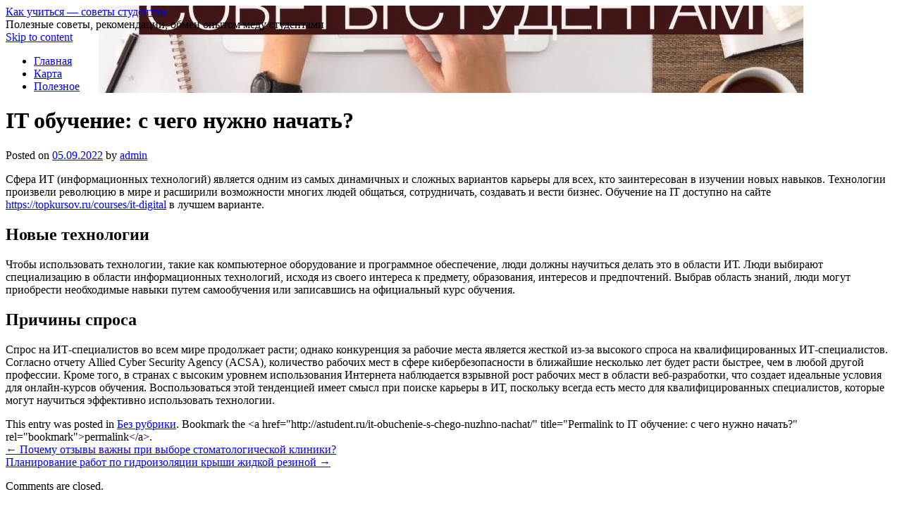

--- FILE ---
content_type: text/html; charset=UTF-8
request_url: http://astudent.ru/it-obuchenie-s-chego-nuzhno-nachat/
body_size: 57837
content:
<!DOCTYPE html>
<html lang="ru-RU">
<head>
    
    
    



    <script async src="https://pagead2.googlesyndication.com/pagead/js/adsbygoogle.js?client=ca-pub-7179606486088221"
     crossorigin="anonymous"></script>
    
    
  
  
  
<meta charset="UTF-8" />
<link rel="profile" href="http://gmpg.org/xfn/11" />
<link rel="pingback" href="http://astudent.ru/xmlrpc.php" />

<title>IT обучение: с чего нужно начать? &#8212; Как учиться &#8212; советы студентам</title>
<link rel='dns-prefetch' href='//fonts.googleapis.com' />
<link rel='dns-prefetch' href='//s.w.org' />
<link rel="alternate" type="application/rss+xml" title="Как учиться - советы студентам &raquo; Лента" href="http://astudent.ru/feed/" />
<link rel="alternate" type="application/rss+xml" title="Как учиться - советы студентам &raquo; Лента комментариев" href="http://astudent.ru/comments/feed/" />
		<script type="text/javascript">
			window._wpemojiSettings = {"baseUrl":"https:\/\/s.w.org\/images\/core\/emoji\/11\/72x72\/","ext":".png","svgUrl":"https:\/\/s.w.org\/images\/core\/emoji\/11\/svg\/","svgExt":".svg","source":{"concatemoji":"http:\/\/astudent.ru\/wp-includes\/js\/wp-emoji-release.min.js?ver=4.9.25"}};
			!function(e,a,t){var n,r,o,i=a.createElement("canvas"),p=i.getContext&&i.getContext("2d");function s(e,t){var a=String.fromCharCode;p.clearRect(0,0,i.width,i.height),p.fillText(a.apply(this,e),0,0);e=i.toDataURL();return p.clearRect(0,0,i.width,i.height),p.fillText(a.apply(this,t),0,0),e===i.toDataURL()}function c(e){var t=a.createElement("script");t.src=e,t.defer=t.type="text/javascript",a.getElementsByTagName("head")[0].appendChild(t)}for(o=Array("flag","emoji"),t.supports={everything:!0,everythingExceptFlag:!0},r=0;r<o.length;r++)t.supports[o[r]]=function(e){if(!p||!p.fillText)return!1;switch(p.textBaseline="top",p.font="600 32px Arial",e){case"flag":return s([55356,56826,55356,56819],[55356,56826,8203,55356,56819])?!1:!s([55356,57332,56128,56423,56128,56418,56128,56421,56128,56430,56128,56423,56128,56447],[55356,57332,8203,56128,56423,8203,56128,56418,8203,56128,56421,8203,56128,56430,8203,56128,56423,8203,56128,56447]);case"emoji":return!s([55358,56760,9792,65039],[55358,56760,8203,9792,65039])}return!1}(o[r]),t.supports.everything=t.supports.everything&&t.supports[o[r]],"flag"!==o[r]&&(t.supports.everythingExceptFlag=t.supports.everythingExceptFlag&&t.supports[o[r]]);t.supports.everythingExceptFlag=t.supports.everythingExceptFlag&&!t.supports.flag,t.DOMReady=!1,t.readyCallback=function(){t.DOMReady=!0},t.supports.everything||(n=function(){t.readyCallback()},a.addEventListener?(a.addEventListener("DOMContentLoaded",n,!1),e.addEventListener("load",n,!1)):(e.attachEvent("onload",n),a.attachEvent("onreadystatechange",function(){"complete"===a.readyState&&t.readyCallback()})),(n=t.source||{}).concatemoji?c(n.concatemoji):n.wpemoji&&n.twemoji&&(c(n.twemoji),c(n.wpemoji)))}(window,document,window._wpemojiSettings);
		</script>
		<style type="text/css">
img.wp-smiley,
img.emoji {
	display: inline !important;
	border: none !important;
	box-shadow: none !important;
	height: 1em !important;
	width: 1em !important;
	margin: 0 .07em !important;
	vertical-align: -0.1em !important;
	background: none !important;
	padding: 0 !important;
}
</style>
<link rel='stylesheet' id='live_it_up-style-css'  href='http://astudent.ru/wp-content/themes/live-it-up/style.css?ver=4.9.25' type='text/css' media='all' />
<link rel='stylesheet' id='live_it_up-font-name-css'  href='http://fonts.googleapis.com/css?family=Arimo|Armata' type='text/css' media='all' />
<link rel='https://api.w.org/' href='http://astudent.ru/wp-json/' />
<link rel="EditURI" type="application/rsd+xml" title="RSD" href="http://astudent.ru/xmlrpc.php?rsd" />
<link rel="wlwmanifest" type="application/wlwmanifest+xml" href="http://astudent.ru/wp-includes/wlwmanifest.xml" /> 
<link rel='prev' title='Почему отзывы важны при выборе стоматологической клиники?' href='http://astudent.ru/pochemu-otzyivyi-vazhnyi-pri-vyibore-stomatologicheskoy-kliniki/' />
<link rel='next' title='Планирование работ по гидроизоляции крыши жидкой резиной' href='http://astudent.ru/planirovanie-rabot-po-gidroizolyatsii-kryishi-zhidkoy-rezinoy/' />
<meta name="generator" content="WordPress 4.9.25" />
<link rel="canonical" href="http://astudent.ru/it-obuchenie-s-chego-nuzhno-nachat/" />
<link rel='shortlink' href='http://astudent.ru/?p=593' />
<link rel="alternate" type="application/json+oembed" href="http://astudent.ru/wp-json/oembed/1.0/embed?url=http%3A%2F%2Fastudent.ru%2Fit-obuchenie-s-chego-nuzhno-nachat%2F" />
<link rel="alternate" type="text/xml+oembed" href="http://astudent.ru/wp-json/oembed/1.0/embed?url=http%3A%2F%2Fastudent.ru%2Fit-obuchenie-s-chego-nuzhno-nachat%2F&#038;format=xml" />
	<style id="custom-header-styles" type="text/css">
					#header {
				background: url(http://astudent.ru/wp-content/uploads/sites/5/2023/12/cropped-studentam-1280x640.jpg) no-repeat center bottom;
			}
							.site-title a,
			.site-description {
					color: #000000;
			}
	    	</style>
	</head>

<body class="post-template-default single single-post postid-593 single-format-standard">
<div id="wrapper" class="hfeed">

	<div id="header" role="banner"><a id="headlink" href="http://astudent.ru/"></a>
								<div id="site-title">
					<a href="http://astudent.ru/" title="Как учиться &#8212; советы студентам" rel="home">Как учиться &#8212; советы студентам</a>
				</div>
				<a id="logo" href="http://astudent.ru/"></a>
			<div id="site-description">Полезные советы, рекомендации, обмен опытом меду студентами</div>
	
		<div id="access" role="navigation">
						<div id="preloader"></div>
		  			<div class="skip-link screen-reader-text"><a href="#content" title="Skip to content">Skip to content</a></div>
						<div class="menu-header"><ul id="menu-1" class="menu"><li id="menu-item-610" class="menu-item menu-item-type-custom menu-item-object-custom menu-item-home menu-item-610"><a href="http://astudent.ru">Главная</a></li>
<li id="menu-item-611" class="menu-item menu-item-type-post_type menu-item-object-page menu-item-611"><a href="http://astudent.ru/sample-page/">Карта</a></li>
<li id="menu-item-612" class="menu-item menu-item-type-taxonomy menu-item-object-category menu-item-612"><a href="http://astudent.ru/category/poleznoe/">Полезное</a></li>
</ul></div>		</div><!-- #access -->
	
	</div><!-- #header -->
	
	<div id="main">
	
		<div class="container">
			<div id="content" role="main">

				
				<!--<div id="nav-above" class="navigation">
					<div class="nav-previous"><a href="http://astudent.ru/pochemu-otzyivyi-vazhnyi-pri-vyibore-stomatologicheskoy-kliniki/" rel="prev"><span class="meta-nav">&larr;</span> Почему отзывы важны при выборе стоматологической клиники?</a></div>
					<div class="nav-next"><a href="http://astudent.ru/planirovanie-rabot-po-gidroizolyatsii-kryishi-zhidkoy-rezinoy/" rel="next">Планирование работ по гидроизоляции крыши жидкой резиной <span class="meta-nav">&rarr;</span></a></div>
				</div>--><!-- #nav-above -->

				<div id="post-593" class="post-593 post type-post status-publish format-standard hentry category-bez-rubriki">
					<h1 class="entry-title">IT обучение: с чего нужно начать?</h1>

					<div class="entry-meta">
						<span class="meta-prep meta-prep-author">Posted on</span> <a href="http://astudent.ru/it-obuchenie-s-chego-nuzhno-nachat/" title="18:07" rel="bookmark"><span class="entry-date">05.09.2022</span></a> <span class="meta-sep">by</span> <span class="author vcard"><a class="url fn n" href="http://astudent.ru/author/admin/" title="View all posts by admin">admin</a></span>					</div><!-- .entry-meta -->

					<div class="entry-content">
						<p>Сфера ИТ (информационных технологий) является одним из самых динамичных и сложных вариантов карьеры для всех, кто заинтересован в изучении новых навыков. Технологии произвели революцию в мире и расширили возможности многих людей общаться, сотрудничать, создавать и вести бизнес. Обучение на IT доступно на сайте <a href="https://topkursov.ru/courses/it-digital">https://topkursov.ru/courses/it-digital</a> в лучшем варианте.</p>
<p></p>
<h2>Новые технологии</h2>
<p></p>
<p>Чтобы использовать технологии, такие как компьютерное оборудование и программное обеспечение, люди должны научиться делать это в области ИТ. Люди выбирают специализацию в области информационных технологий, исходя из своего интереса к предмету, образования, интересов и предпочтений. Выбрав область знаний, люди могут приобрести необходимые навыки путем самообучения или записавшись на официальный курс обучения.</p>
<p></p>
<h2>Причины спроса</h2>
<p></p>
<p>Спрос на ИТ-специалистов во всем мире продолжает расти; однако конкуренция за рабочие места является жесткой из-за высокого спроса на квалифицированных ИТ-специалистов. Согласно отчету Allied Cyber ​​Security Agency (ACSA), количество рабочих мест в сфере кибербезопасности в ближайшие несколько лет будет расти быстрее, чем в любой другой профессии. Кроме того, в странах с высоким уровнем использования Интернета наблюдается взрывной рост рабочих мест в области веб-разработки, что создает идеальные условия для онлайн-курсов обучения. Воспользоваться этой тенденцией имеет смысл при поиске карьеры в ИТ, поскольку всегда есть место для квалифицированных специалистов, которые могут научиться эффективно использовать технологии.</p>
											</div><!-- .entry-content -->


					<div class="entry-utility">
						This entry was posted in <a href="http://astudent.ru/category/bez-rubriki/" rel="category tag">Без рубрики</a>. Bookmark the &lt;a href=&quot;http://astudent.ru/it-obuchenie-s-chego-nuzhno-nachat/&quot; title=&quot;Permalink to IT обучение: с чего нужно начать?&quot; rel=&quot;bookmark&quot;&gt;permalink&lt;/a&gt;.											</div><!-- .entry-utility -->
					<div class="entry-footer"></div>
				</div><!-- #post-## -->

				<div id="nav-below" class="navigation">
					<div class="nav-previous"><a href="http://astudent.ru/pochemu-otzyivyi-vazhnyi-pri-vyibore-stomatologicheskoy-kliniki/" rel="prev"><span class="meta-nav">&larr;</span> Почему отзывы важны при выборе стоматологической клиники?</a></div>
					<div class="nav-next"><a href="http://astudent.ru/planirovanie-rabot-po-gidroizolyatsii-kryishi-zhidkoy-rezinoy/" rel="next">Планирование работ по гидроизоляции крыши жидкой резиной <span class="meta-nav">&rarr;</span></a></div>
				</div><!-- #nav-below -->

				
			<div id="comments">


	<p class="nocomments">Comments are closed.</p>



</div><!-- #comments -->


			</div><!-- #content -->
		</div><!-- .container -->


	<div class="container">

		<div id="primary" class="widget-area" role="complementary">
			<ul class="xoxo">

<li id="search-2" class="widget-container widget_search"><h3 class="widget-title">&nbsp;</h3>        <div>
            <form role="search" method="get" id="searchform" action="http://astudent.ru/">
                <input type="text" value="" name="s" id="s" />
                <input type="submit" id="searchsubmit" value="Search" />
            </form>
        </div></li><div class="widget-footer"></div>		<li id="recent-posts-2" class="widget-container widget_recent_entries">		<h3 class="widget-title">Свежие записи</h3>		<ul>
											<li>
					<a href="http://astudent.ru/lechenie-za-graniczej-kak-vybrat-stranu-dlya-mediczinskogo-turizma/">Лечение за границей: Как выбрать страну для медицинского туризма?</a>
									</li>
											<li>
					<a href="http://astudent.ru/luchshie-avtory-trillerov-mastera-napryazheniya-i-zahvatyvayushhih-syuzhetov/">Лучшие авторы триллеров: Мастера напряжения и захватывающих сюжетов</a>
									</li>
											<li>
					<a href="http://astudent.ru/kak-ukrasit-dom-girlyandami-k-novomu-godu-idei-i-sovety-dlya-prazdnichnoj-atmosfery/">Как украсить дом гирляндами к Новому году: идеи и советы для праздничной атмосферы</a>
									</li>
											<li>
					<a href="http://astudent.ru/effektivnye-resheniya-dlya-organizaczii-pitevoj-vody-v-ofisah-i-konferencz-zalah/">Эффективные решения для организации питьевой воды в офисах и конференц-залах</a>
									</li>
											<li>
					<a href="http://astudent.ru/resheniya-dlya-obespecheniya-pitevoj-vody-v-ofisah-i-konferencz-zalah/">Решения для обеспечения питьевой воды в офисах и конференц-залах</a>
									</li>
											<li>
					<a href="http://astudent.ru/nedvizhimost-v-tailande-vozmozhnosti-dlya-investorov-i-pokupatelej/">Недвижимость в Таиланде: Возможности для инвесторов и покупателей</a>
									</li>
											<li>
					<a href="http://astudent.ru/kak-kupit-kvartiru-v-pattaje-rukovodstvo-dlya-inostrannyh-investorov/">Как купить квартиру в Паттайе: руководство для иностранных инвесторов</a>
									</li>
											<li>
					<a href="http://astudent.ru/gde-kupit-labubu-v-tashkente-so-skidkoj-gid-po-vygodnym-nahodkam-dlya-kollekczionerov-i-novichkov/">Где купить Labubu в Ташкенте со скидкой: гид по выгодным находкам для коллекционеров и новичков</a>
									</li>
											<li>
					<a href="http://astudent.ru/gde-kupit-labubu-v-tashkente-po-vygodnoj-czene-gid-po-skidkam-kollekcziyam-i-magazinam/">Где купить Labubu в Ташкенте по выгодной цене: гид по скидкам, коллекциям и магазинам</a>
									</li>
											<li>
					<a href="http://astudent.ru/tonkosti-nastrojki-trekera-dlya-gruzovogo-transporta-kak-obespechit-tochnost-monitoringa-i-effektivnost-logistiki/">Тонкости настройки трекера для грузового транспорта: как обеспечить точность мониторинга и эффективность логистики</a>
									</li>
											<li>
					<a href="http://astudent.ru/adaltranscom-krupnyj-ekspert-po-dostavke-v-respublike-kazahstan/">AdalTransCom: Крупный эксперт по доставке в Республике Казахстан</a>
									</li>
											<li>
					<a href="http://astudent.ru/skidki-ot-uzum-tezkor-v-samarkande-dlya-dostavki-edy-v-ofis-kak-sekonomit-i-poluchit-maksimum-vygody/">Скидки от Узум Тезкор в Самарканде для доставки еды в офис: как сэкономить и получить максимум выгоды</a>
									</li>
											<li>
					<a href="http://astudent.ru/kupony-ot-wolt-v-tashkente-dlya-dostavki-edy-za-30-minut-vygodno-bystro-i-udobno/">Купоны от Wolt в Ташкенте для доставки еды за 30 минут: выгодно, быстро и удобно</a>
									</li>
											<li>
					<a href="http://astudent.ru/prestizhnye-platnye-shkoly-czao-moskvy-kakim-obrazom-opredelit-podhodyashhuyu/">Престижные платные школы ЦАО Москвы. Каким образом определить подходящую?</a>
									</li>
											<li>
					<a href="http://astudent.ru/sto-serviceauto-vypolnyaet-srochnyj-remont-tormozov-tojota-v-almaty/">СТО ServiceAuto выполняет срочный ремонт тормозов Тойота в Алматы</a>
									</li>
											<li>
					<a href="http://astudent.ru/s-medics-kz-srochnaya-mediczinskaya-pomoshh-v-gorode-aktobe-stala-dostupnee/">С Medics.kz срочная медицинская помощь в городе Актобе стала доступнее</a>
									</li>
											<li>
					<a href="http://astudent.ru/gde-mozhno-nayti-turnirnuyu-tablitsu-evro-2021-po-futbolu-2/">Евро 2021 по футболу: Турнирная Таблица и Интересные Моменты</a>
									</li>
											<li>
					<a href="http://astudent.ru/kran-balki/"><a href="https://krancitech.ru/catalog/opornye-kran-balki/">кран балки</a></a>
									</li>
											<li>
					<a href="http://astudent.ru/kursyi-dlya-stomatologov-povyishenie-kvalifikatsii-spetsialistov-2/">Курсы для стоматологов: Повышение квалификации специалистов</a>
									</li>
											<li>
					<a href="http://astudent.ru/reyting-stomatologiy-kak-vyibrat-kliniku-2/">Рейтинг стоматологий: как выбрать клинику?</a>
									</li>
											<li>
					<a href="http://astudent.ru/znachenie-otzyvov-pri-vybore-stomatologicheskoj-kliniki/">Значение отзывов при выборе стоматологической клиники</a>
									</li>
											<li>
					<a href="http://astudent.ru/it-obuchenie-s-chego-nachat/">IT Обучение: С чего начать?</a>
									</li>
											<li>
					<a href="http://astudent.ru/shhit-ucheta-elektroenergii-trehfaznyiy-v-sbore-po-vyigodnoy-tsene-2/">Щит учета электроэнергии трехфазный в сборе: эффективное решение для вашего дома</a>
									</li>
											<li>
					<a href="http://astudent.ru/shhit-ucheta-elektroenergii-trehfaznyiy-v-sbore-po-vyigodnoy-tsene/">Щит учета электроэнергии трехфазный в сборе, по выгодной цене</a>
									</li>
											<li>
					<a href="http://astudent.ru/firma-kaztorglayn-v-respublike-kazahstan-provodit-polnoe-osnashhenie-holodilnyim-oborudovaniem-sferyi-pishheproma-magazinov/">Фирма КазТоргЛайн в Республике Казахстан проводит полное оснащение холодильным оборудованием сферы пищепрома, магазинов</a>
									</li>
											<li>
					<a href="http://astudent.ru/turagentstva-raskryili-nekotoryie-sekretyi/">Турагентства раскрыли некоторые секреты</a>
									</li>
											<li>
					<a href="http://astudent.ru/planirovanie-rabot-po-gidroizolyatsii-kryishi-zhidkoy-rezinoy/">Планирование работ по гидроизоляции крыши жидкой резиной</a>
									</li>
											<li>
					<a href="http://astudent.ru/it-obuchenie-s-chego-nuzhno-nachat/">IT обучение: с чего нужно начать?</a>
									</li>
											<li>
					<a href="http://astudent.ru/pochemu-otzyivyi-vazhnyi-pri-vyibore-stomatologicheskoy-kliniki/">Почему отзывы важны при выборе стоматологической клиники?</a>
									</li>
											<li>
					<a href="http://astudent.ru/reyting-stomatologiy-kak-vyibrat-kliniku/">Рейтинг стоматологий: как выбрать клинику?</a>
									</li>
					</ul>
		</li><div class="widget-footer"></div><li id="archives-2" class="widget-container widget_archive"><h3 class="widget-title">Архивы</h3>		<label class="screen-reader-text" for="archives-dropdown-2">Архивы</label>
		<select id="archives-dropdown-2" name="archive-dropdown" onchange='document.location.href=this.options[this.selectedIndex].value;'>
			
			<option value="">Выберите месяц</option>
				<option value='http://astudent.ru/2025/12/'> Декабрь 2025 </option>
	<option value='http://astudent.ru/2025/11/'> Ноябрь 2025 </option>
	<option value='http://astudent.ru/2025/10/'> Октябрь 2025 </option>
	<option value='http://astudent.ru/2025/06/'> Июнь 2025 </option>
	<option value='http://astudent.ru/2025/05/'> Май 2025 </option>
	<option value='http://astudent.ru/2025/04/'> Апрель 2025 </option>
	<option value='http://astudent.ru/2024/12/'> Декабрь 2024 </option>
	<option value='http://astudent.ru/2024/11/'> Ноябрь 2024 </option>
	<option value='http://astudent.ru/2024/09/'> Сентябрь 2024 </option>
	<option value='http://astudent.ru/2023/12/'> Декабрь 2023 </option>
	<option value='http://astudent.ru/2022/12/'> Декабрь 2022 </option>
	<option value='http://astudent.ru/2022/11/'> Ноябрь 2022 </option>
	<option value='http://astudent.ru/2022/09/'> Сентябрь 2022 </option>
	<option value='http://astudent.ru/2022/08/'> Август 2022 </option>
	<option value='http://astudent.ru/2022/07/'> Июль 2022 </option>
	<option value='http://astudent.ru/2022/06/'> Июнь 2022 </option>
	<option value='http://astudent.ru/2022/04/'> Апрель 2022 </option>
	<option value='http://astudent.ru/2022/01/'> Январь 2022 </option>
	<option value='http://astudent.ru/2021/09/'> Сентябрь 2021 </option>
	<option value='http://astudent.ru/2021/06/'> Июнь 2021 </option>
	<option value='http://astudent.ru/2021/04/'> Апрель 2021 </option>
	<option value='http://astudent.ru/2020/10/'> Октябрь 2020 </option>
	<option value='http://astudent.ru/2020/06/'> Июнь 2020 </option>
	<option value='http://astudent.ru/2020/05/'> Май 2020 </option>
	<option value='http://astudent.ru/2020/04/'> Апрель 2020 </option>
	<option value='http://astudent.ru/2020/03/'> Март 2020 </option>
	<option value='http://astudent.ru/2020/02/'> Февраль 2020 </option>
	<option value='http://astudent.ru/2020/01/'> Январь 2020 </option>
	<option value='http://astudent.ru/2019/12/'> Декабрь 2019 </option>
	<option value='http://astudent.ru/2019/11/'> Ноябрь 2019 </option>
	<option value='http://astudent.ru/2019/09/'> Сентябрь 2019 </option>
	<option value='http://astudent.ru/2019/08/'> Август 2019 </option>
	<option value='http://astudent.ru/2019/07/'> Июль 2019 </option>
	<option value='http://astudent.ru/2019/06/'> Июнь 2019 </option>
	<option value='http://astudent.ru/2019/05/'> Май 2019 </option>
	<option value='http://astudent.ru/2019/04/'> Апрель 2019 </option>
	<option value='http://astudent.ru/2019/03/'> Март 2019 </option>
	<option value='http://astudent.ru/2019/02/'> Февраль 2019 </option>
	<option value='http://astudent.ru/2019/01/'> Январь 2019 </option>
	<option value='http://astudent.ru/2018/12/'> Декабрь 2018 </option>
	<option value='http://astudent.ru/2018/11/'> Ноябрь 2018 </option>
	<option value='http://astudent.ru/2018/10/'> Октябрь 2018 </option>
	<option value='http://astudent.ru/2018/08/'> Август 2018 </option>
	<option value='http://astudent.ru/2018/07/'> Июль 2018 </option>
	<option value='http://astudent.ru/2018/06/'> Июнь 2018 </option>
	<option value='http://astudent.ru/2018/05/'> Май 2018 </option>
	<option value='http://astudent.ru/2018/04/'> Апрель 2018 </option>
	<option value='http://astudent.ru/2018/03/'> Март 2018 </option>
	<option value='http://astudent.ru/2018/02/'> Февраль 2018 </option>
	<option value='http://astudent.ru/2018/01/'> Январь 2018 </option>

		</select>
		</li><div class="widget-footer"></div><li id="categories-2" class="widget-container widget_categories"><h3 class="widget-title">Рубрики</h3>		<ul>
	<li class="cat-item cat-item-1"><a href="http://astudent.ru/category/bez-rubriki/" >Без рубрики</a>
</li>
	<li class="cat-item cat-item-3"><a href="http://astudent.ru/category/institut-lishen-akkreditacii-chto-delat-studentu/" >Институт лишен аккредитации что делать студенту</a>
</li>
	<li class="cat-item cat-item-4"><a href="http://astudent.ru/category/institut-ne-proshel-akkreditaciyu-chto-delat-studentam/" >Институт не прошел аккредитацию что делать студентам</a>
</li>
	<li class="cat-item cat-item-5"><a href="http://astudent.ru/category/kak-delat-doklad-obrazec-dlya-studenta/" >Как делать доклад образец для студента</a>
</li>
	<li class="cat-item cat-item-6"><a href="http://astudent.ru/category/kak-delat-portfolio-dlya-studenta-obrazec/" >Как делать портфолио для студента образец</a>
</li>
	<li class="cat-item cat-item-7"><a href="http://astudent.ru/category/kak-delat-prezentacii-studentu/" >Как делать презентации студенту</a>
</li>
	<li class="cat-item cat-item-8"><a href="http://astudent.ru/category/kak-delat-proekt-dlya-studentov/" >Как делать проект для студентов</a>
</li>
	<li class="cat-item cat-item-9"><a href="http://astudent.ru/category/kak-delat-referat-obrazec-dlya-studenta/" >Как делать реферат образец для студента</a>
</li>
	<li class="cat-item cat-item-10"><a href="http://astudent.ru/category/kak-delat-referat-studentu/" >Как делать реферат студенту</a>
</li>
	<li class="cat-item cat-item-11"><a href="http://astudent.ru/category/kak-pravilno-delat-doklad-obrazec-dlya-studenta/" >Как правильно делать доклад образец для студента</a>
</li>
	<li class="cat-item cat-item-12"><a href="http://astudent.ru/category/kak-pravilno-delat-referat-obrazec-dlya-studenta/" >Как правильно делать реферат образец для студента</a>
</li>
	<li class="cat-item cat-item-13"><a href="http://astudent.ru/category/kak-studentu-delat-doklad/" >Как студенту делать доклад</a>
</li>
	<li class="cat-item cat-item-15"><a href="http://astudent.ru/category/net-v-reestre-studentov-chto-delat/" >Нет в реестре студентов что делать</a>
</li>
	<li class="cat-item cat-item-16"><a href="http://astudent.ru/category/poleznoe/" >Полезное</a>
</li>
	<li class="cat-item cat-item-17"><a href="http://astudent.ru/category/razmagnitilas-socialnaya-karta-studenta-chto-delat/" >Размагнитилась социальная карта студента что делать</a>
</li>
	<li class="cat-item cat-item-18"><a href="http://astudent.ru/category/socialnaya-karta-studenta-zablokirovana-chto-delat/" >Социальная карта студента заблокирована что делать</a>
</li>
	<li class="cat-item cat-item-19"><a href="http://astudent.ru/category/student-zabolel-chto-delat/" >Студент заболел что делать</a>
</li>
	<li class="cat-item cat-item-20"><a href="http://astudent.ru/category/student-ne-xodit-na-zanyatiya-chto-delat/" >Студент не ходит на занятия что делать</a>
</li>
	<li class="cat-item cat-item-21"><a href="http://astudent.ru/category/univer-ne-proshel-akkreditaciyu-chto-delat-studentam/" >Универ не прошел аккредитацию что делать студентам</a>
</li>
	<li class="cat-item cat-item-22"><a href="http://astudent.ru/category/universitet-ne-proshel-akkreditaciyu-chto-delat-studentam/" >Университет не прошел аккредитацию что делать студентам</a>
</li>
	<li class="cat-item cat-item-23"><a href="http://astudent.ru/category/uslugi/" >Услуги</a>
</li>
	<li class="cat-item cat-item-24"><a href="http://astudent.ru/category/uteryana-socialnaya-karta-studenta-chto-delat/" >Утеряна социальная карта студента что делать</a>
</li>
	<li class="cat-item cat-item-25"><a href="http://astudent.ru/category/film-kak-studenty-delali-klinicheskuyu-smert/" >Фильм как студенты делали клиническую смерть</a>
</li>
	<li class="cat-item cat-item-26"><a href="http://astudent.ru/category/chto-delat-esli-poteryal-proezdnoj-studenta/" >Что делать если потерял проездной студента</a>
</li>
	<li class="cat-item cat-item-27"><a href="http://astudent.ru/category/chto-delat-esli-poteryal-soc-kartu-studenta/" >Что делать если потерял соц карту студента</a>
</li>
	<li class="cat-item cat-item-29"><a href="http://astudent.ru/category/chto-delat-esli-prepodavatel-unizhaet-studenta/" >Что делать если преподаватель унижает студента</a>
</li>
	<li class="cat-item cat-item-30"><a href="http://astudent.ru/category/chto-delat-esli-razmagnitilas-karta-studenta/" >Что делать если размагнитилась карта студента</a>
</li>
	<li class="cat-item cat-item-31"><a href="http://astudent.ru/category/chto-delat-esli-slomalas-socialnaya-karta-studenta/" >Что делать если сломалась социальная карта студента</a>
</li>
	<li class="cat-item cat-item-33"><a href="http://astudent.ru/category/chto-delat-esli-uchitel-nevzlyubil-studenta/" >Что делать если учитель невзлюбил студента</a>
</li>
	<li class="cat-item cat-item-34"><a href="http://astudent.ru/category/chto-delat-otchislennomu-studentu/" >Что делать отчисленному студенту</a>
</li>
	<li class="cat-item cat-item-35"><a href="http://astudent.ru/category/chto-delat-pri-potere-socialnoj-karty-studenta/" >Что делать при потере социальной карты студента</a>
</li>
	<li class="cat-item cat-item-36"><a href="http://astudent.ru/category/chto-delat-pri-utere-socialnoj-karty-studenta/" >Что делать при утере социальной карты студента</a>
</li>
	<li class="cat-item cat-item-37"><a href="http://astudent.ru/category/chto-delat-studentam-esli-vuz-lishili-akkreditacii/" >Что делать студентам если вуз лишили аккредитации</a>
</li>
	<li class="cat-item cat-item-38"><a href="http://astudent.ru/category/chto-delat-studentam-esli-vuz-lishili-licenzii/" >Что делать студентам если вуз лишили лицензии</a>
</li>
	<li class="cat-item cat-item-39"><a href="http://astudent.ru/category/chto-delat-studentu-esli-specialnost-lishili-akkreditacii/" >Что делать студенту если специальность лишили аккредитации</a>
</li>
	<li class="cat-item cat-item-40"><a href="http://astudent.ru/category/chto-delayut-studenty-na-praktike/" >Что делают студенты на практике</a>
</li>
	<li class="cat-item cat-item-41"><a href="http://astudent.ru/category/chto-dolzhny-delat-studenty/" >Что должны делать студенты</a>
</li>
	<li class="cat-item cat-item-42"><a href="http://astudent.ru/category/chto-mozhno-delat-studentu/" >Что можно делать студенту</a>
</li>
	<li class="cat-item cat-item-43"><a href="http://astudent.ru/category/chto-nelzya-delat-studentam/" >Что нельзя делать студентам</a>
</li>
	<li class="cat-item cat-item-44"><a href="http://astudent.ru/category/chto-studenty-delayut-na-parax/" >Что студенты делают на парах</a>
</li>
		</ul>
</li><div class="widget-footer"></div><li id="tag_cloud-3" class="widget-container widget_tag_cloud"><h3 class="widget-title">Метки</h3><div class="tagcloud"><a href="http://astudent.ru/tag/femmes-roumaines/" class="tag-cloud-link tag-link-45 tag-link-position-1" style="font-size: 8pt;" aria-label="femmes roumaines (1 элемент)">femmes roumaines</a>
<a href="http://astudent.ru/tag/shinyi-bridzhstoun/" class="tag-cloud-link tag-link-94 tag-link-position-2" style="font-size: 8pt;" aria-label="Шины бриджстоун (1 элемент)">Шины бриджстоун</a>
<a href="http://astudent.ru/tag/akkreditaciyu/" class="tag-cloud-link tag-link-46 tag-link-position-3" style="font-size: 9.8666666666667pt;" aria-label="аккредитацию (2 элемента)">аккредитацию</a>
<a href="http://astudent.ru/tag/alkogol/" class="tag-cloud-link tag-link-47 tag-link-position-4" style="font-size: 8pt;" aria-label="алкоголь (1 элемент)">алкоголь</a>
<a href="http://astudent.ru/tag/vino/" class="tag-cloud-link tag-link-48 tag-link-position-5" style="font-size: 12.148148148148pt;" aria-label="вино (4 элемента)">вино</a>
<a href="http://astudent.ru/tag/voda/" class="tag-cloud-link tag-link-49 tag-link-position-6" style="font-size: 12.148148148148pt;" aria-label="вода (4 элемента)">вода</a>
<a href="http://astudent.ru/tag/vodoj/" class="tag-cloud-link tag-link-50 tag-link-position-7" style="font-size: 9.8666666666667pt;" aria-label="водой (2 элемента)">водой</a>
<a href="http://astudent.ru/tag/vozmozhnost/" class="tag-cloud-link tag-link-51 tag-link-position-8" style="font-size: 8pt;" aria-label="возможность (1 элемент)">возможность</a>
<a href="http://astudent.ru/tag/vyvody/" class="tag-cloud-link tag-link-52 tag-link-position-9" style="font-size: 16.088888888889pt;" aria-label="выводы (11 элементов)">выводы</a>
<a href="http://astudent.ru/tag/goryachie/" class="tag-cloud-link tag-link-53 tag-link-position-10" style="font-size: 12.977777777778pt;" aria-label="горячие (5 элементов)">горячие</a>
<a href="http://astudent.ru/tag/dengi/" class="tag-cloud-link tag-link-54 tag-link-position-11" style="font-size: 11.111111111111pt;" aria-label="деньги (3 элемента)">деньги</a>
<a href="http://astudent.ru/tag/deyatelnosti/" class="tag-cloud-link tag-link-55 tag-link-position-12" style="font-size: 11.111111111111pt;" aria-label="деятельности (3 элемента)">деятельности</a>
<a href="http://astudent.ru/tag/diploma/" class="tag-cloud-link tag-link-56 tag-link-position-13" style="font-size: 12.977777777778pt;" aria-label="диплома (5 элементов)">диплома</a>
<a href="http://astudent.ru/tag/doklada/" class="tag-cloud-link tag-link-57 tag-link-position-14" style="font-size: 13.703703703704pt;" aria-label="доклада (6 элементов)">доклада</a>
<a href="http://astudent.ru/tag/dokument/" class="tag-cloud-link tag-link-58 tag-link-position-15" style="font-size: 12.148148148148pt;" aria-label="документ (4 элемента)">документ</a>
<a href="http://astudent.ru/tag/zashhity/" class="tag-cloud-link tag-link-60 tag-link-position-16" style="font-size: 14.740740740741pt;" aria-label="защиты (8 элементов)">защиты</a>
<a href="http://astudent.ru/tag/istoriya/" class="tag-cloud-link tag-link-63 tag-link-position-17" style="font-size: 15.674074074074pt;" aria-label="история (10 элементов)">история</a>
<a href="http://astudent.ru/tag/karty/" class="tag-cloud-link tag-link-64 tag-link-position-18" style="font-size: 14.740740740741pt;" aria-label="карты (8 элементов)">карты</a>
<a href="http://astudent.ru/tag/kategorii/" class="tag-cloud-link tag-link-65 tag-link-position-19" style="font-size: 14.740740740741pt;" aria-label="категории (8 элементов)">категории</a>
<a href="http://astudent.ru/tag/moskvy/" class="tag-cloud-link tag-link-67 tag-link-position-20" style="font-size: 15.674074074074pt;" aria-label="москвы (10 элементов)">москвы</a>
<a href="http://astudent.ru/tag/moskovskij/" class="tag-cloud-link tag-link-68 tag-link-position-21" style="font-size: 9.8666666666667pt;" aria-label="московский (2 элемента)">московский</a>
<a href="http://astudent.ru/tag/obshhestvennyx/" class="tag-cloud-link tag-link-70 tag-link-position-22" style="font-size: 16.814814814815pt;" aria-label="общественных (13 элементов)">общественных</a>
<a href="http://astudent.ru/tag/organizacii/" class="tag-cloud-link tag-link-71 tag-link-position-23" style="font-size: 18.992592592593pt;" aria-label="организации (22 элемента)">организации</a>
<a href="http://astudent.ru/tag/polnostyu/" class="tag-cloud-link tag-link-74 tag-link-position-24" style="font-size: 18.162962962963pt;" aria-label="полностью (18 элементов)">полностью</a>
<a href="http://astudent.ru/tag/prepodavatel/" class="tag-cloud-link tag-link-75 tag-link-position-25" style="font-size: 12.977777777778pt;" aria-label="преподаватель (5 элементов)">преподаватель</a>
<a href="http://astudent.ru/tag/prichina/" class="tag-cloud-link tag-link-76 tag-link-position-26" style="font-size: 13.703703703704pt;" aria-label="причина (6 элементов)">причина</a>
<a href="http://astudent.ru/tag/prodazhu/" class="tag-cloud-link tag-link-77 tag-link-position-27" style="font-size: 9.8666666666667pt;" aria-label="продажу (2 элемента)">продажу</a>
<a href="http://astudent.ru/tag/produkt/" class="tag-cloud-link tag-link-78 tag-link-position-28" style="font-size: 12.148148148148pt;" aria-label="продукт (4 элемента)">продукт</a>
<a href="http://astudent.ru/tag/proektov/" class="tag-cloud-link tag-link-79 tag-link-position-29" style="font-size: 9.8666666666667pt;" aria-label="проектов (2 элемента)">проектов</a>
<a href="http://astudent.ru/tag/proizvodstva/" class="tag-cloud-link tag-link-80 tag-link-position-30" style="font-size: 15.674074074074pt;" aria-label="производства (10 элементов)">производства</a>
<a href="http://astudent.ru/tag/proizvodstvennoj/" class="tag-cloud-link tag-link-81 tag-link-position-31" style="font-size: 11.111111111111pt;" aria-label="производственной (3 элемента)">производственной</a>
<a href="http://astudent.ru/tag/processe/" class="tag-cloud-link tag-link-82 tag-link-position-32" style="font-size: 13.703703703704pt;" aria-label="процессе (6 элементов)">процессе</a>
<a href="http://astudent.ru/tag/referata/" class="tag-cloud-link tag-link-83 tag-link-position-33" style="font-size: 9.8666666666667pt;" aria-label="реферата (2 элемента)">реферата</a>
<a href="http://astudent.ru/tag/roma/" class="tag-cloud-link tag-link-84 tag-link-position-34" style="font-size: 9.8666666666667pt;" aria-label="рома (2 элемента)">рома</a>
<a href="http://astudent.ru/tag/sluzhby/" class="tag-cloud-link tag-link-85 tag-link-position-35" style="font-size: 9.8666666666667pt;" aria-label="службы (2 элемента)">службы</a>
<a href="http://astudent.ru/tag/soderzhaniem/" class="tag-cloud-link tag-link-86 tag-link-position-36" style="font-size: 18.577777777778pt;" aria-label="содержанием (20 элементов)">содержанием</a>
<a href="http://astudent.ru/tag/specii/" class="tag-cloud-link tag-link-87 tag-link-position-37" style="font-size: 22pt;" aria-label="специи (44 элемента)">специи</a>
<a href="http://astudent.ru/tag/studenta/" class="tag-cloud-link tag-link-88 tag-link-position-38" style="font-size: 14.222222222222pt;" aria-label="студента (7 элементов)">студента</a>
<a href="http://astudent.ru/tag/travy/" class="tag-cloud-link tag-link-89 tag-link-position-39" style="font-size: 8pt;" aria-label="травы (1 элемент)">травы</a>
<a href="http://astudent.ru/tag/tradicionno/" class="tag-cloud-link tag-link-90 tag-link-position-40" style="font-size: 12.148148148148pt;" aria-label="традиционно (4 элемента)">традиционно</a>
<a href="http://astudent.ru/tag/trudovoj/" class="tag-cloud-link tag-link-91 tag-link-position-41" style="font-size: 8pt;" aria-label="трудовой (1 элемент)">трудовой</a>
<a href="http://astudent.ru/tag/uchashhegosya/" class="tag-cloud-link tag-link-92 tag-link-position-42" style="font-size: 11.111111111111pt;" aria-label="учащегося (3 элемента)">учащегося</a>
<a href="http://astudent.ru/tag/cheloveka/" class="tag-cloud-link tag-link-93 tag-link-position-43" style="font-size: 18.992592592593pt;" aria-label="человека (22 элемента)">человека</a>
<a href="http://astudent.ru/tag/shtraf/" class="tag-cloud-link tag-link-95 tag-link-position-44" style="font-size: 11.111111111111pt;" aria-label="штраф (3 элемента)">штраф</a>
<a href="http://astudent.ru/tag/eldorado-kazino/" class="tag-cloud-link tag-link-96 tag-link-position-45" style="font-size: 8pt;" aria-label="эльдорадо казино (1 элемент)">эльдорадо казино</a></div>
</li><div class="widget-footer"></div><li id="pages-3" class="widget-container widget_pages"><h3 class="widget-title">Страницы</h3>		<ul>
			<li class="page_item page-item-7"><a href="http://astudent.ru/sample-page/">Карта</a></li>
		</ul>
		</li><div class="widget-footer"></div>			</ul>
		</div><!-- #primary .widget-area -->
		
	</div><!-- .container -->

	<div class="main-content-end"></div>
	
	</div><!-- #main -->

	<div id="footer" role="contentinfo">
		<div id="colophon">


			
			
	


<ul>
<h4>Посещаемость</h4>
<!--LiveInternet counter--><a href="https://www.liveinternet.ru/click"
target="_blank"><img id="licntB784" width="88" height="15" style="border:0" 
title="LiveInternet: показано число посетителей за сегодня"
src="[data-uri]"
alt=""/></a><script>(function(d,s){d.getElementById("licntB784").src=
"https://counter.yadro.ru/hit?t24.1;r"+escape(d.referrer)+
((typeof(s)=="undefined")?"":";s"+s.width+"*"+s.height+"*"+
(s.colorDepth?s.colorDepth:s.pixelDepth))+";u"+escape(d.URL)+
";h"+escape(d.title.substring(0,150))+";"+Math.random()})
(document,screen)</script><!--/LiveInternet-->

<!--/Счетчик Sape-->
<script type="text/javascript">
<!--
var _acic={dataProvider:10};(function(){var e=document.createElement("script");e.type="text/javascript";e.async=true;e.src="https://www.acint.net/aci.js";var t=document.getElementsByTagName("script")[0];t.parentNode.insertBefore(e,t)})()
//-->
</script>
</ul>
<br>
<ul><h4>Свежие записи</h4>
	<li><a href='http://astudent.ru/lechenie-za-graniczej-kak-vybrat-stranu-dlya-mediczinskogo-turizma/'>Лечение за границей: Как выбрать страну для медицинского туризма?</a></li>
	<li><a href='http://astudent.ru/luchshie-avtory-trillerov-mastera-napryazheniya-i-zahvatyvayushhih-syuzhetov/'>Лучшие авторы триллеров: Мастера напряжения и захватывающих сюжетов</a></li>
	<li><a href='http://astudent.ru/kak-ukrasit-dom-girlyandami-k-novomu-godu-idei-i-sovety-dlya-prazdnichnoj-atmosfery/'>Как украсить дом гирляндами к Новому году: идеи и советы для праздничной атмосферы</a></li>
	<li><a href='http://astudent.ru/effektivnye-resheniya-dlya-organizaczii-pitevoj-vody-v-ofisah-i-konferencz-zalah/'>Эффективные решения для организации питьевой воды в офисах и конференц-залах</a></li>
	<li><a href='http://astudent.ru/resheniya-dlya-obespecheniya-pitevoj-vody-v-ofisah-i-konferencz-zalah/'>Решения для обеспечения питьевой воды в офисах и конференц-залах</a></li>
	<li><a href='http://astudent.ru/nedvizhimost-v-tailande-vozmozhnosti-dlya-investorov-i-pokupatelej/'>Недвижимость в Таиланде: Возможности для инвесторов и покупателей</a></li>
	<li><a href='http://astudent.ru/kak-kupit-kvartiru-v-pattaje-rukovodstvo-dlya-inostrannyh-investorov/'>Как купить квартиру в Паттайе: руководство для иностранных инвесторов</a></li>
	<li><a href='http://astudent.ru/gde-kupit-labubu-v-tashkente-so-skidkoj-gid-po-vygodnym-nahodkam-dlya-kollekczionerov-i-novichkov/'>Где купить Labubu в Ташкенте со скидкой: гид по выгодным находкам для коллекционеров и новичков</a></li>
	<li><a href='http://astudent.ru/gde-kupit-labubu-v-tashkente-po-vygodnoj-czene-gid-po-skidkam-kollekcziyam-i-magazinam/'>Где купить Labubu в Ташкенте по выгодной цене: гид по скидкам, коллекциям и магазинам</a></li>
	<li><a href='http://astudent.ru/tonkosti-nastrojki-trekera-dlya-gruzovogo-transporta-kak-obespechit-tochnost-monitoringa-i-effektivnost-logistiki/'>Тонкости настройки трекера для грузового транспорта: как обеспечить точность мониторинга и эффективность логистики</a></li>
	<li><a href='http://astudent.ru/adaltranscom-krupnyj-ekspert-po-dostavke-v-respublike-kazahstan/'>AdalTransCom: Крупный эксперт по доставке в Республике Казахстан</a></li>
	<li><a href='http://astudent.ru/skidki-ot-uzum-tezkor-v-samarkande-dlya-dostavki-edy-v-ofis-kak-sekonomit-i-poluchit-maksimum-vygody/'>Скидки от Узум Тезкор в Самарканде для доставки еды в офис: как сэкономить и получить максимум выгоды</a></li>
	<li><a href='http://astudent.ru/kupony-ot-wolt-v-tashkente-dlya-dostavki-edy-za-30-minut-vygodno-bystro-i-udobno/'>Купоны от Wolt в Ташкенте для доставки еды за 30 минут: выгодно, быстро и удобно</a></li>
	<li><a href='http://astudent.ru/prestizhnye-platnye-shkoly-czao-moskvy-kakim-obrazom-opredelit-podhodyashhuyu/'>Престижные платные школы ЦАО Москвы. Каким образом определить подходящую?</a></li>
	<li><a href='http://astudent.ru/sto-serviceauto-vypolnyaet-srochnyj-remont-tormozov-tojota-v-almaty/'>СТО ServiceAuto выполняет срочный ремонт тормозов Тойота в Алматы</a></li>
	<li><a href='http://astudent.ru/s-medics-kz-srochnaya-mediczinskaya-pomoshh-v-gorode-aktobe-stala-dostupnee/'>С Medics.kz срочная медицинская помощь в городе Актобе стала доступнее</a></li>
	<li><a href='http://astudent.ru/gde-mozhno-nayti-turnirnuyu-tablitsu-evro-2021-po-futbolu-2/'>Евро 2021 по футболу: Турнирная Таблица и Интересные Моменты</a></li>
	<li><a href='http://astudent.ru/kran-balki/'>кран балки</a></li>
	<li><a href='http://astudent.ru/kursyi-dlya-stomatologov-povyishenie-kvalifikatsii-spetsialistov-2/'>Курсы для стоматологов: Повышение квалификации специалистов</a></li>
	<li><a href='http://astudent.ru/reyting-stomatologiy-kak-vyibrat-kliniku-2/'>Рейтинг стоматологий: как выбрать клинику?</a></li>
	<li><a href='http://astudent.ru/znachenie-otzyvov-pri-vybore-stomatologicheskoj-kliniki/'>Значение отзывов при выборе стоматологической клиники</a></li>
	<li><a href='http://astudent.ru/it-obuchenie-s-chego-nachat/'>IT Обучение: С чего начать?</a></li>
	<li><a href='http://astudent.ru/shhit-ucheta-elektroenergii-trehfaznyiy-v-sbore-po-vyigodnoy-tsene-2/'>Щит учета электроэнергии трехфазный в сборе: эффективное решение для вашего дома</a></li>
	<li><a href='http://astudent.ru/shhit-ucheta-elektroenergii-trehfaznyiy-v-sbore-po-vyigodnoy-tsene/'>Щит учета электроэнергии трехфазный в сборе, по выгодной цене</a></li>
	<li><a href='http://astudent.ru/firma-kaztorglayn-v-respublike-kazahstan-provodit-polnoe-osnashhenie-holodilnyim-oborudovaniem-sferyi-pishheproma-magazinov/'>Фирма КазТоргЛайн в Республике Казахстан проводит полное оснащение холодильным оборудованием сферы пищепрома, магазинов</a></li>
	<li><a href='http://astudent.ru/turagentstva-raskryili-nekotoryie-sekretyi/'>Турагентства раскрыли некоторые секреты</a></li>
	<li><a href='http://astudent.ru/planirovanie-rabot-po-gidroizolyatsii-kryishi-zhidkoy-rezinoy/'>Планирование работ по гидроизоляции крыши жидкой резиной</a></li>
	<li><a href='http://astudent.ru/it-obuchenie-s-chego-nuzhno-nachat/'>IT обучение: с чего нужно начать?</a></li>
	<li><a href='http://astudent.ru/pochemu-otzyivyi-vazhnyi-pri-vyibore-stomatologicheskoy-kliniki/'>Почему отзывы важны при выборе стоматологической клиники?</a></li>
	<li><a href='http://astudent.ru/reyting-stomatologiy-kak-vyibrat-kliniku/'>Рейтинг стоматологий: как выбрать клинику?</a></li>
</ul>
<br>
<ul><h4>Рубрики</h4>
<a href="http://astudent.ru/category/bez-rubriki/" title="Без рубрики">Без рубрики</a></ul>
<br>
<ul><h4>Страницы</h4>
	<li class="page_item page-item-7"><a href="http://astudent.ru/sample-page/">Карта</a></li>
</ul>
<br>
<ul>
<h4>Архив</h4>
<select name="archive-dropdown" onchange="document.location.href=this.options[this.selectedIndex].value;">
  <option value="">Выберите месяц</option>
  	<option value='http://astudent.ru/2025/12/'> Декабрь 2025 </option>
	<option value='http://astudent.ru/2025/11/'> Ноябрь 2025 </option>
	<option value='http://astudent.ru/2025/10/'> Октябрь 2025 </option>
	<option value='http://astudent.ru/2025/06/'> Июнь 2025 </option>
	<option value='http://astudent.ru/2025/05/'> Май 2025 </option>
	<option value='http://astudent.ru/2025/04/'> Апрель 2025 </option>
	<option value='http://astudent.ru/2024/12/'> Декабрь 2024 </option>
	<option value='http://astudent.ru/2024/11/'> Ноябрь 2024 </option>
	<option value='http://astudent.ru/2024/09/'> Сентябрь 2024 </option>
	<option value='http://astudent.ru/2023/12/'> Декабрь 2023 </option>
	<option value='http://astudent.ru/2022/12/'> Декабрь 2022 </option>
	<option value='http://astudent.ru/2022/11/'> Ноябрь 2022 </option>
	<option value='http://astudent.ru/2022/09/'> Сентябрь 2022 </option>
	<option value='http://astudent.ru/2022/08/'> Август 2022 </option>
	<option value='http://astudent.ru/2022/07/'> Июль 2022 </option>
	<option value='http://astudent.ru/2022/06/'> Июнь 2022 </option>
	<option value='http://astudent.ru/2022/04/'> Апрель 2022 </option>
	<option value='http://astudent.ru/2022/01/'> Январь 2022 </option>
	<option value='http://astudent.ru/2021/09/'> Сентябрь 2021 </option>
	<option value='http://astudent.ru/2021/06/'> Июнь 2021 </option>
	<option value='http://astudent.ru/2021/04/'> Апрель 2021 </option>
	<option value='http://astudent.ru/2020/10/'> Октябрь 2020 </option>
	<option value='http://astudent.ru/2020/06/'> Июнь 2020 </option>
	<option value='http://astudent.ru/2020/05/'> Май 2020 </option>
	<option value='http://astudent.ru/2020/04/'> Апрель 2020 </option>
	<option value='http://astudent.ru/2020/03/'> Март 2020 </option>
	<option value='http://astudent.ru/2020/02/'> Февраль 2020 </option>
	<option value='http://astudent.ru/2020/01/'> Январь 2020 </option>
	<option value='http://astudent.ru/2019/12/'> Декабрь 2019 </option>
	<option value='http://astudent.ru/2019/11/'> Ноябрь 2019 </option>
	<option value='http://astudent.ru/2019/09/'> Сентябрь 2019 </option>
	<option value='http://astudent.ru/2019/08/'> Август 2019 </option>
	<option value='http://astudent.ru/2019/07/'> Июль 2019 </option>
	<option value='http://astudent.ru/2019/06/'> Июнь 2019 </option>
	<option value='http://astudent.ru/2019/05/'> Май 2019 </option>
	<option value='http://astudent.ru/2019/04/'> Апрель 2019 </option>
	<option value='http://astudent.ru/2019/03/'> Март 2019 </option>
	<option value='http://astudent.ru/2019/02/'> Февраль 2019 </option>
	<option value='http://astudent.ru/2019/01/'> Январь 2019 </option>
	<option value='http://astudent.ru/2018/12/'> Декабрь 2018 </option>
	<option value='http://astudent.ru/2018/11/'> Ноябрь 2018 </option>
	<option value='http://astudent.ru/2018/10/'> Октябрь 2018 </option>
	<option value='http://astudent.ru/2018/08/'> Август 2018 </option>
	<option value='http://astudent.ru/2018/07/'> Июль 2018 </option>
	<option value='http://astudent.ru/2018/06/'> Июнь 2018 </option>
	<option value='http://astudent.ru/2018/05/'> Май 2018 </option>
	<option value='http://astudent.ru/2018/04/'> Апрель 2018 </option>
	<option value='http://astudent.ru/2018/03/'> Март 2018 </option>
	<option value='http://astudent.ru/2018/02/'> Февраль 2018 </option>
	<option value='http://astudent.ru/2018/01/'> Январь 2018 </option>
</select>
</ul>
<br>
<ul>
<h4>Карта сайта</h4>
<a href="http://astudent.ru/sitemap.xml">Как учиться &#8212; советы студентам</a>
</ul>
<br>
<ul>
<h4>Контакты</h4>
<span style="background-color: #FFFFFF"><a href="http://astudent.ru/!contact.php">Форма для связи с админом</a></span>
</ul>






			
		</div><!-- #colophon -->
	</div><!-- #footer -->

</div><!-- #wrapper -->

		<style type="text/css">
							.pgntn-page-pagination {
					text-align: left !important;
				}
				.pgntn-page-pagination-block {
					width: 60% !important;
					padding: 0 0 0 0;
									}
				.pgntn-page-pagination a {
					color: #1e14ca !important;
					background-color: #ffffff !important;
					text-decoration: none !important;
					border: 1px solid #cccccc !important;
									}
				.pgntn-page-pagination a:hover {
					color: #000 !important;
				}
				.pgntn-page-pagination-intro,
				.pgntn-page-pagination .current {
					background-color: #efefef !important;
					color: #000 !important;
					border: 1px solid #cccccc !important;
									}
			.archive #nav-above,
					.archive #nav-below,
					.search #nav-above,
					.search #nav-below,
					.blog #nav-below,
					.blog #nav-above,
					.navigation.paging-navigation,
					.navigation.pagination,
					.pagination.paging-pagination,
					.pagination.pagination,
					.pagination.loop-pagination,
					.bicubic-nav-link,
					#page-nav,
					.camp-paging,
					#reposter_nav-pages,
					.unity-post-pagination,
					.wordpost_content .nav_post_link,.page-link,
					.page-links,#comments .navigation,
					#comment-nav-above,
					#comment-nav-below,
					#nav-single,
					.navigation.comment-navigation,
					comment-pagination {
						display: none !important;
					}
					.single-gallery .pagination.gllrpr_pagination {
						display: block !important;
					}		</style>
	<link rel='stylesheet' id='pgntn_stylesheet-css'  href='http://astudent.ru/wp-content/plugins/pagination/css/nav-style.css?ver=4.9.25' type='text/css' media='all' />
<script type='text/javascript' src='http://astudent.ru/wp-includes/js/comment-reply.min.js?ver=4.9.25'></script>
<script type='text/javascript' src='http://astudent.ru/wp-includes/js/wp-embed.min.js?ver=4.9.25'></script>
</body>
</html>


--- FILE ---
content_type: text/html; charset=utf-8
request_url: https://www.google.com/recaptcha/api2/aframe
body_size: 268
content:
<!DOCTYPE HTML><html><head><meta http-equiv="content-type" content="text/html; charset=UTF-8"></head><body><script nonce="btPffk0LzDkWQ63HJyvs0Q">/** Anti-fraud and anti-abuse applications only. See google.com/recaptcha */ try{var clients={'sodar':'https://pagead2.googlesyndication.com/pagead/sodar?'};window.addEventListener("message",function(a){try{if(a.source===window.parent){var b=JSON.parse(a.data);var c=clients[b['id']];if(c){var d=document.createElement('img');d.src=c+b['params']+'&rc='+(localStorage.getItem("rc::a")?sessionStorage.getItem("rc::b"):"");window.document.body.appendChild(d);sessionStorage.setItem("rc::e",parseInt(sessionStorage.getItem("rc::e")||0)+1);localStorage.setItem("rc::h",'1768756367932');}}}catch(b){}});window.parent.postMessage("_grecaptcha_ready", "*");}catch(b){}</script></body></html>